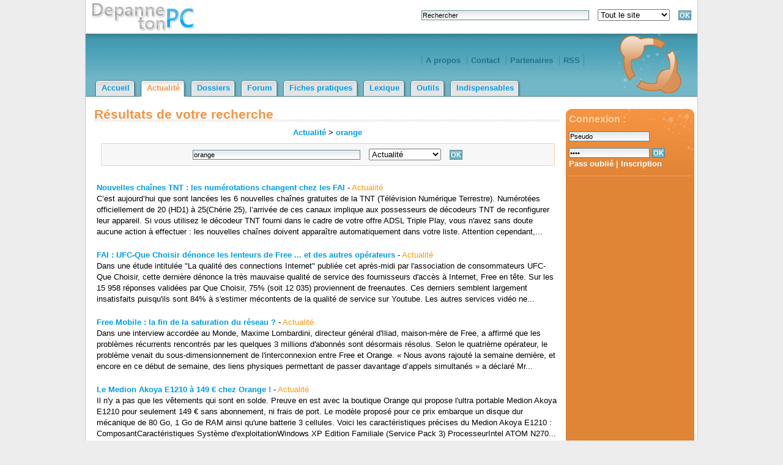

--- FILE ---
content_type: text/html; charset=ISO-8859-1
request_url: http://www.depannetonpc.net/div/recherche.html?r=actualite&cat=10&t=orange
body_size: 8477
content:
<!DOCTYPE html PUBLIC "-//W3C//DTD XHTML 1.0 Strict//EN" "http://www.w3.org/TR/xhtml1/DTD/xhtml1-strict.dtd">
<html xmlns="http://www.w3.org/1999/xhtml" xml:lang="fr">

<head>
	<title>Rechercher orange - DepanneTonPC</title>
	<meta http-equiv="Content-Type" content="text/html; charset=iso-8859-1" />
	<meta name="keywords" content="rechercher, chercher, cherche" />
	<meta name="description" content="Rechercher orange sur le site" />

	<link rel="shortcut icon" href="/sys/thm/default/images/favicon.png" />
	

	<style type="text/css">
		@import url("/sys/thm/default/general.css");
		@import url("/sys/thm/default/print.css") print;
	</style>
	<script type="text/javascript" src="http://apis.google.com/js/plusone.js">
	{lang: 'fr'}
	</script>
	<script type="text/javascript">
		function plusone_vote( obj ) {
			_gaq.push(['_trackEvent','plusone',obj.state]);
		}
	</script>
</head>

<body>
<script type="text/javascript" src="http://ads.ayads.co/ajs.php?zid=386"></script>
<div id="main">
    <div id="header_top">
		<h1><a href="http://www.depannetonpc.net/"><img src="/sys/thm/default/images/slogan.gif" alt="DepanneTonPC, dépannage et aide informatique" id="slogan" /></a></h1>
		<div id="recherche">
			<form action="http://www.depannetonpc.net/div/recherche.html" method="get">
				<p>
					<input name="t" type="text" onfocus="this.value=''" value="Rechercher" style="width:270px;margin-right:10px;" maxlength="255" />
					<select name="r" style="margin-right:10px;">
							<option value="">Tout le site</option>
							<option value="actualite">Actualité</option>
							<option value="dossiers">Dossiers</option>
							<option value="fiches-pratiques">Fiches pratiques</option>
					</select>

					<input type="submit" value="OK" name="rechercher" />
				</p>
			</form>
		</div>
	</div>

	<div id="header_middle">
			<ul>
				<li><a href="http://www.depannetonpc.net/div/a-propos.html">A propos</a></li>
				<li><a href="http://www.depannetonpc.net/div/contact.html">Contact</a></li>
				<li><a href="http://www.depannetonpc.net/div/partenaires.html">Partenaires</a></li>
				<li><a href="http://www.depannetonpc.net/div/rss.html">RSS</a></li>
			</ul>

		<a href="http://www.depannetonpc.net/"><img src="/sys/thm/default/images/logo.gif" id="logo" alt="Accueil" /></a>
	</div>

	<div id="header_bottom">
		<ul>
		  <li><a href="http://www.depannetonpc.net/">Accueil</a></li><li id="current"><a href="http://www.depannetonpc.net/actualite/">Actualité</a></li><li><a href="http://www.depannetonpc.net/dossiers/">Dossiers</a></li><li><a href="http://www.depannetonpc.net/forum/">Forum</a></li><li><a href="http://www.depannetonpc.net/fiches-pratiques/">Fiches pratiques</a></li><li><a href="http://www.depannetonpc.net/lexique/">Lexique</a></li><li><a href="http://www.depannetonpc.net/outils/">Outils</a></li><li><a href="http://www.depannetonpc.net/indispensables/">Indispensables</a></li>
		</ul>
	</div>

	<div id="conteneur">

		<div id="cdroite"><div id="idroite">
			<!--<h2>Motivé ?</h2>
				<span class="center"><a href="http://www.depannetonpc.net/participer" class="nav">Participez !</a></span>
			<hr />-->

			<h2>Connexion :</h2>
							<form action="/forum/login.php" method="post" name="login_menu"> 
				<p>
					<input type="text" name="username" style="margin-bottom:10px;" onClick="this.value=''" value="Pseudo" /><br />
					<input type="password" name="password" onClick="this.value=''" value="pass" />
					<input type="hidden" name="redirect" value="http://www.depannetonpc.net/div/recherche.html" />	
					<input type="submit" value="OK" name="login" />
				</p>
			</form>
			<span class="b"><a href="/forum/profile.php?mode=sendpassword">Pass oublié</a> | <a href="/forum/profile.php?mode=register">Inscription</a></span>
			<hr />

			<div class="center">
				<script type="text/javascript"><!--
				google_ad_client = "ca-pub-1230987783361511";
				google_ad_slot = "7831101426";
				google_ad_width = 160;
				google_ad_height = 600;
				//-->
				</script>
				<script type="text/javascript" src="http://pagead2.googlesyndication.com/pagead/show_ads.js"></script>
			</div>

			<h2>En ce moment sur le site :</h2>
			<div style="text-align:center">
			<a href="http://www.depannetonpc.net/outils/comparateur-prix.html" title="Comparateur de prix high tech"><img style="margin:auto;border:0px" src="http://www.depannetonpc.net/img/autopromo/cdp-dtpc.png" alt="Comparateur de prix high tech"/></a>
			<hr />
			</div>

			<h2>Partenaires :</h2>

			<span class="center">
				<a href="http://www.blog-coupedumonde.com/" title="blog coupe du monde" target="_blank">Blog Coupe du monde</a><br /><a href="http://www.thesiteoueb.net/" title="depannage windows" target="_blank">The Site Oueb</a><br /><a href="http://www.tomshardware.com/fr/" title="Tom's Hardware" target="_blank">Tom's Hardware</a><br /><a href="http://www.ndfr.net/" target="_blank">NDFR</a>
			</span>

		</div></div>

		<div id="ccadre">

			<div class="cgrand">
				<h3>Résultats de votre recherche</h3>
				<div class="igrand">
					<span class="center"><span class="b"><a href="http://www.depannetonpc.net/actualite">Actualité</a> > <a href=" http://www.depannetonpc.net/div/recherche.html?r=actualite&t=orange">orange</a></span></span><div class="hanja"><span class="center">
		<form action="http://www.depannetonpc.net/div/recherche.html" method="get">
			<p>

				<input name="t" type="text" value="orange" style="width:270px;margin-right:10px;" maxlength="255" />
				<select name="r" style="margin-right:10px;">
						<option value="">Tout le site</option>
						<option value="actualite" selected='selected'>Actualité</option>
						<option value="dossiers">Dossiers</option>
						<option value="fiches-pratiques">Fiches pratiques</option>
				</select>
				<input type="submit" value="OK" name="rechercher" />
			</p>
		</form>
	</span></div><div style='text-align:center;'>
	<script type="text/javascript"><!--
google_ad_client = "ca-pub-1230987783361511";
/* DTPC-HEAD-THEMA */
google_ad_slot = "1156940491";
google_ad_width = 728;
google_ad_height = 15;
//-->
</script>
<script type="text/javascript"
src="http://pagead2.googlesyndication.com/pagead/show_ads.js">
</script></div><div style="margin-bottom:20px;">
		<span class="b"><a href="http://www.depannetonpc.net/actualite/lire_3378_nouvelles-chaines-tnt-les-numerotations-changent-chez-les-fai.html">Nouvelles cha&icirc;nes TNT : les num&eacute;rotations changent chez les FAI</a></span> - <span class="important">Actualité</span>
		<br />C’est aujourd’hui que sont lanc&eacute;es les 6 nouvelles cha&icirc;nes gratuites de la TNT (T&eacute;l&eacute;vision Num&eacute;rique Terrestre). Num&eacute;rot&eacute;es officiellement de 20 (HD1) &agrave; 25(Ch&eacute;rie 25), l’arriv&eacute;e de ces canaux implique aux possesseurs de d&eacute;codeurs TNT de reconfigurer leur appareil. Si vous utilisez le d&eacute;codeur TNT fourni dans le cadre de votre offre ADSL Triple Play, vous n'avez sans doute aucune action &agrave; effectuer : les nouvelles cha&icirc;nes doivent appara&icirc;tre automatiquement dans votre liste. Attention cependant,...
		</div><div style="margin-bottom:20px;">
		<span class="b"><a href="http://www.depannetonpc.net/actualite/lire_3377_fai-ufc-que-choisir-denonce-les-lenteurs-de-free-et-des-autres-operateurs.html">FAI : UFC-Que Choisir d&eacute;nonce les lenteurs de Free ... et des autres op&eacute;rateurs</a></span> - <span class="important">Actualité</span>
		<br />Dans une &eacute;tude intitul&eacute;e &quot;La qualit&eacute; des connections Internet&quot; publi&eacute;e cet apr&egrave;s-midi par l'association de consommateurs UFC-Que Choisir, cette derni&egrave;re d&eacute;nonce la tr&egrave;s mauvaise qualit&eacute; de service des fournisseurs d'acc&egrave;s &agrave; Internet, Free en t&ecirc;te.  Sur les 15 958 r&eacute;ponses valid&eacute;es par Que Choisir, 75% (soit 12 035) proviennent de freenautes. Ces derniers semblent largement insatisfaits puisqu'ils sont 84% &agrave; s'estimer m&eacute;contents de la qualit&eacute; de service sur Youtube. Les autres services vid&eacute;o ne...
		</div><div style="margin-bottom:20px;">
		<span class="b"><a href="http://www.depannetonpc.net/actualite/lire_3345_free-mobile-la-fin-de-la-saturation-du-reseau.html">Free Mobile : la fin de la saturation du r&eacute;seau ?</a></span> - <span class="important">Actualité</span>
		<br />Dans une interview accord&eacute;e au Monde, Maxime Lombardini, directeur g&eacute;n&eacute;ral d'Iliad, maison-m&egrave;re de Free, a affirm&eacute; que les probl&egrave;mes r&eacute;currents rencontr&eacute;s par les quelques 3 millions d'abonn&eacute;s sont d&eacute;sormais r&eacute;solus.  Selon le quatri&egrave;me op&eacute;rateur, le probl&egrave;me venait du sous-dimensionnement de l'interconnexion entre Free et Orange. &laquo; Nous avons rajout&eacute; la semaine derni&egrave;re, et encore en ce d&eacute;but de semaine, des liens physiques permettant de passer davantage d’appels simultan&eacute;s &raquo; a d&eacute;clar&eacute; Mr...
		</div><div style="margin-bottom:20px;">
		<span class="b"><a href="http://www.depannetonpc.net/actualite/lire_3057_le-medion-akoya-e1210-a-149-chez-orange.html">Le Medion Akoya E1210 &agrave; 149 € chez Orange !</a></span> - <span class="important">Actualité</span>
		<br />Il n'y a pas que les v&ecirc;tements qui sont en solde. Preuve en est avec la boutique Orange qui propose l'ultra portable Medion Akoya E1210 pour seulement 149 € sans abonnement, ni frais de port.    Le mod&egrave;le propos&eacute; pour ce prix embarque un disque dur m&eacute;canique de 80 Go, 1 Go de RAM ainsi qu'une batterie 3 cellules.  Voici les caract&eacute;ristiques pr&eacute;cises du Medion Akoya E1210 :  ComposantCaract&eacute;ristiques Syst&egrave;me d'exploitationWindows XP Edition Familiale (Service Pack 3) ProcesseurIntel ATOM N270...
		</div><div style="margin-bottom:20px;">
		<span class="b"><a href="http://www.depannetonpc.net/actualite/lire_2991_les-offres-adsl-du-moment.html">Les offres ADSL du moment</a></span> - <span class="important">Actualité</span>
		<br />Notre confr&egrave;re Tom's Hardware vient de mettre &agrave; jour son comparatif des diff&eacute;rentes offres Internet ADSL pour le mois d'avril et mai.  Au menu de la mise &agrave; jour d’avril (d&eacute;sormais bimensuelle pour rappel): l'ajout d'une page d&eacute;di&eacute;e &agrave; la configuration Wi-Fi avanc&eacute;e de la Neufbox (hotspot, filtrage mac, etc.). Toutes les autres sections (info du mois, top/flop, &eacute;volutions et bien s&ucirc;r la r&eacute;actualisation des offres) &eacute;voluent &eacute;galement conform&eacute;ment aux remarques dont certains d'entre vous nous ont...
		</div><div style="margin-bottom:20px;">
		<span class="b"><a href="http://www.depannetonpc.net/actualite/lire_2627_qui-veut-alice.html">Qui veut Alice ?</a></span> - <span class="important">Actualité</span>
		<br />Depuis d&eacute;j&agrave; longtemps nous pouvons assister &agrave; une r&eacute;duction du nombre de Fournisseurs d’Acc&egrave;s Internet. Le plus r&eacute;cent &eacute;tant Club-Internet en mai dernier, il ne reste que 4 pr&eacute;tendants : Neuf, Orange, Free et … Alice.  Nous apprenions hier que Telecom Italia venait de d&eacute;poser le mandat de vente d'Alice au groupe du Cr&eacute;dit Agricole. Selon sa Maison M&egrave;re, Alice perdrait de l’argent. Il est vrai que les trois premiers prennent tout le march&eacute; et ils investissent d&eacute;j&agrave; dans la fibre optique,...
		</div><div style="margin-bottom:20px;">
		<span class="b"><a href="http://www.depannetonpc.net/actualite/lire_2620_70-000-iphones-ecoules.html">70 000 Iphones &eacute;coul&eacute;s</a></span> - <span class="important">Actualité</span>
		<br />Selon une annonce officielle de la part de l'op&eacute;rateur historique, Orange aurait &eacute;coul&eacute; 70 000 IPhones entre le 29 Novembre et le 31 D&eacute;cembre 2007.  Ce total des ventes est correcte et conforme aux objectifs fix&eacute; par la soci&eacute;t&eacute;, car, par le pass&eacute;, Orange avait &eacute;voqu&eacute; un objectif de 100 000 Iphones vendus pour la fin 2007. Sur le total d'Iphones vendus, on retrouve environ 3500 t&eacute;l&eacute;phones d&eacute;simlock&eacute;s (vendu &agrave; 749 euros).  Autrement, pour 48% des ventes (un cas sur deux environ), il y a eu...
		</div><div style="margin-bottom:20px;">
		<span class="b"><a href="http://www.depannetonpc.net/actualite/lire_2617_un-clin-d-oeil-amusant-pour-orange.html">Un clin d'oeil amusant pour Orange</a></span> - <span class="important">Actualité</span>
		<br />Afin de commencer l'ann&eacute;e d'un bon pied, voici une petite anecdote divertissante concernant l'Iphone d'Apple :  On parle beaucoup de publicit&eacute; mensong&egrave;res de la part des op&eacute;rateurs nous promettant des options gratuites mais qui, au finale, s'av&egrave;re payante (rien de personnel, je vous promets).  Ici, voici une personne consultant le montant de son forfait wifi gratuit avec son Iphone chez l'op&eacute;rateur Orange. Le r&eacute;sultat est assez amusant :   Orange aurait-il pris comme r&eacute;solution pour l'ann&eacute;e...
		</div><div style="margin-bottom:20px;">
		<span class="b"><a href="http://www.depannetonpc.net/actualite/lire_2613_50-millions-de-sms-en-une-heure.html">50 millions de SMS en une heure !</a></span> - <span class="important">Actualité</span>
		<br />Cette ann&eacute;e, cela a &eacute;t&eacute; &agrave; une vitesse de 14 000 SMS (Short Message Service) par seconde pendant une heure, soit 50 millions de SMS qui ont parcouru la France entre minuit et 1heure du matin, ce Premier de l’An !  Les r&eacute;seaux ont, quant &agrave; eux, moins souffert que l’ann&eacute;e pr&eacute;c&eacute;dente o&ugrave; 44 millions de SMS avaient &eacute;t&eacute; envoy&eacute;s. Ils ont support&eacute; plus d’envois de SMS gr&acirc;ce &agrave; une meilleure infrastructure pour les trois op&eacute;rateurs, m&ecirc;me si Bouygues Telecom note une l&eacute;g&egrave;re baisse, &agrave; contrario des autres...
		</div><div style="margin-bottom:20px;">
		<span class="b"><a href="http://www.depannetonpc.net/actualite/lire_2577_la-mauvaise-publicite-pour-orange.html">La mauvaise publicit&eacute; pour Orange</a></span> - <span class="important">Actualité</span>
		<br />L'op&eacute;rateur &quot;Orange&quot; est au milieu d'une bien mauvaise publicit&eacute;.  En effet, Mr Zaidi, client du FAI &quot;Orange&quot;, a protest&eacute; aupr&egrave;s d'un employ&eacute; de la hotline apr&egrave;s avoir re&ccedil;u son nouveau mot de passe de connexion par courrier.   Ce m&eacute;contentement est le fait que le nouveau mot de passe attribu&eacute; &agrave; Mr Zaidi est &quot;salarabe&quot;. Apr&egrave;s une contestion l&eacute;gitime de ce client aupr&egrave;s du FAI, ce dernier s'est imm&eacute;diatemment excus&eacute; et a d&eacute;cid&eacute; de tirer cette histoire au clair.   Citation du porte-parole de chez...
		</div><div style="margin-bottom:20px;">
		<span class="b"><a href="http://www.depannetonpc.net/actualite/lire_2553_30-000-iphone-vendus.html">30 000 iPhone vendus</a></span> - <span class="important">Actualité</span>
		<br />Seulement 5 jours apr&egrave;s sa commercialisation en France, l'iPhone d'Orange rencontre un tr&egrave;s bon succ&egrave;s aupr&egrave;s des consommateurs avec environ 30 000 GSM vendus !    Parmi les ventes de l'iPhone, 48% sont des nouveaux clients de l'op&eacute;rateur et 80% ont souscrits au forfait &quot;Orange pour iPhone&quot;. Ainsi, 20% des acheteurs ont d&eacute;cid&eacute; de payer plus cher pour obtenir un iPhone sans abonnement (649 euros et 749 euros dans sa version desimlock&eacute;e).  &laquo; C'est un tr&egrave;s beau score, d'autant plus que pr&egrave;s d'un...
		</div><div style="margin-bottom:20px;">
		<span class="b"><a href="http://www.depannetonpc.net/actualite/lire_2532_l-abonnement-orange-iphone-coutera-entre-49-et-119-par-mois.html">L'abonnement Orange iPhone co&ucirc;tera entre 49 et 119€ par mois</a></span> - <span class="important">Actualité</span>
		<br />Alors que les prix des offres iPhone d'Orange devaient &ecirc;tre d&eacute;voil&eacute;s le jour de la sortie en magasin du portable, il semble y avoir eu une fuite du c&ocirc;t&eacute; du prestataire t&eacute;l&eacute;phonique et les prix sont d&eacute;sormais connus. Ainsi, le forfait pourra aller de 49 &agrave; 119 euros par mois !    Voici les diff&eacute;rentes offres disponibles :    Prix du forfait Temps de communication SMS inclus Connection hotspot Orange   49 € 2+2 heures de communication 50 SMS Connection WIFI de 10 heures   59 € 3+3 heures de...
		</div><div style="margin-bottom:20px;">
		<span class="b"><a href="http://www.depannetonpc.net/actualite/lire_2454_greenpeace-et-iphone-d-apple.html">Greenpeace et iPhone d'Apple</a></span> - <span class="important">Actualité</span>
		<br />Pour faire de la pub, c'est bien r&eacute;ussi pour la firme Apple. &Agrave; un mois et demi de sa sortie chez Orange, iPhone, le bijou de la technologie, n'arr&ecirc;te pas &agrave; faire parler de lui depuis un certain temps.    Greenpeace lui montre le doigt aujourd'hui en d&eacute;montrant que iPhone est le plus polluant des t&eacute;l&eacute;phones portables. Greenpeace a fait analyser par un laboratoire britannique 18 de ses composants et le verdict tombe comme un couperet. iPhone contient des substances chimiques et des mat&eacute;riaux...
		</div><div style="margin-bottom:20px;">
		<span class="b"><a href="http://www.depannetonpc.net/actualite/lire_2415_iphone-a-choisi-orange.html">iPhone a choisi Orange</a></span> - <span class="important">Actualité</span>
		<br />Le PDG de France T&eacute;l&eacute;com a annonc&eacute; d'avoir d&eacute;croch&eacute; l'exclusivit&eacute; de la distribution en France du t&eacute;l&eacute;phone iPhone de la firme la pomme croqu&eacute;e.  Mardi et mercredi dernier, Steve Jobs avait pr&eacute;sent&eacute; les op&eacute;rateurs O2 et T-Mobile qui ont d&eacute;croch&eacute; l'exclusivit&eacute; de la distribution au Royaume-Uni et en Allemagne. Et cette fois ci en France, il a opt&eacute; pour Orange comme op&eacute;rateur pour ses appareils.  Pour la firme Apple, c'est en s'alliant avec les principaux op&eacute;rateurs du pays, qu'elle a toutes les...
		</div><div style="margin-bottom:20px;">
		<span class="b"><a href="http://www.depannetonpc.net/actualite/lire_2312_du-nouveau-chez-orange-pour-la-rentree.html">Du nouveau chez Orange pour la rentr&eacute;e !</a></span> - <span class="important">Actualité</span>
		<br />Le premier fournisseur d'acc&egrave;s &agrave; Internet en France nous promet de belles surprises pour la rentr&eacute;e 2007 !    En effet, le FAI nous r&eacute;serve des nouvelles livebox en diff&eacute;rents formats et des nouveaux services.  Afin de d&eacute;couvrir toutes les nouveaut&eacute;s qui vont arriver, nos confr&egrave;res d'Infos-Du-Net viennent de publier un dossier d'actualit&eacute; sur les nouveaut&eacute;s Orange.    &Agrave; l'occasion de sa collection &eacute;t&eacute; 2007, qui pr&eacute;figure en r&eacute;alit&eacute; ses offres de la rentr&eacute;e et de cet automne, Orange pr&eacute;sente...
		</div><div style="margin-bottom:20px;">
		<span class="b"><a href="http://www.depannetonpc.net/actualite/lire_2291_un-iphone-oui-mais-avec-orange.html">Un iPhone oui...mais avec Orange .</a></span> - <span class="important">Actualité</span>
		<br />Voil&agrave;, la nouvelle vient de tomber, enfin presque, puisque en angleterre et en allemagne les op&eacute;rateurs t&eacute;l&eacute;phoniques (respectivement Vodaphone et T-mobile) ont &eacute;t&eacute; choisi pour accueillir les milliers voire peut-&ecirc;tre des millions d'&quot;iPhoniens&quot; . Et bien en France &ccedil;a sera Orange qui aura en charge les ventes et les abonnements sur l'iPhone.     Et moi je veux bouygues ou bien SFR ?  Et bien &ccedil;a ne sera pas possible, Orange a l'exclusivit&eacute; sur l'iPhone et donc pour les autres op&eacute;rateurs il n'y...
		</div><div style="margin-bottom:20px;">
		<span class="b"><a href="http://www.depannetonpc.net/actualite/lire_2288_l-abonnement-france-telecom-augmente-de-1.html">L'abonnement France T&eacute;l&eacute;com augmente de 1 €</a></span> - <span class="important">Actualité</span>
		<br />A partir de ce jour, il faudra rajouter 1 € sur votre facture France T&eacute;l&eacute;com.    En effet, l'abonnement passe de 15 &agrave; 16 € TTC par mois...  Cette d&eacute;cision de la part de l'op&eacute;rateur historique d'augmenter ses tarifs date de Janvier 2007. Elle fait suite &agrave; une baisse des tarifs de t&eacute;l&eacute;communication que France T&eacute;l&eacute;com avait r&eacute;cemment mis en place.  Une bonne raison suppl&eacute;mentaire pour passer en d&eacute;groupage...
		</div><div style="margin-bottom:20px;">
		<span class="b"><a href="http://www.depannetonpc.net/actualite/lire_2267_maj-perturbations-pour-les-utilisateurs-orange.html">[M&agrave;J] Perturbations pour les utilisateurs Orange</a></span> - <span class="important">Actualité</span>
		<br />Actuellement, tous les abonn&eacute;s au Fournisseur d'Ac&egrave;s Internet Orange connaissent des difficult&eacute;s pour se connecter sur des sites tels que Google.com, Wikipedia.com, Myspace.com ou encore Youtube.com (liste non exhaustive).    Actuellement, la cause du probl&egrave;me nous est inconnue. Tous les services Google sont aussi indisponibles. Il se pourrait que les abonn&eacute;s Orange aient du mal &agrave; se connecter &agrave; bon nombre de sites &agrave; cause des diff&eacute;rentes publicit&eacute;s Google AdSense pr&eacute;sentes sur ceux-ci.  Nous...
		</div><div style="clear:both;text-align:center;margin:10px;"><script type="text/javascript"><!--
            google_ad_client = "pub-1230987783361511";
            google_ad_width = 468;
            google_ad_height = 60;
            google_ad_format = "468x60_as";
            google_ad_type = "text";
            google_ad_channel ="";
            google_color_border = "FFFFFF";
            google_color_bg = "FFFFFF";
            google_color_link = "009DEA";
            google_color_text = "000000";
            google_color_url = "009DEA";
            google_ui_features = "rc:10";
            //--></script>
            <script type="text/javascript" src="http://pagead2.googlesyndication.com/pagead/show_ads.js"></script></div></span>
					<div class="sep"></div>
				</div>
			</div>

		</div>

	</div>

	<div id="footer"><div style="padding-right:5px;">
		<div id="footer_trans">
			<a href="#header_top"><img src="/sys/thm/default/images/top.gif" style="border:0;" alt="Haut" /></a> <a href="http://www.depannetonpc.net/div/rss.html"><img src="/sys/thm/default/images/rss.gif" style="border:0;" alt="RSS" /></a>
			<br />
				<!-- Code XITI -->
				<a href="http://www.xiti.com/xiti.asp?s=319819" title="WebAnalytics" target="_blank">
				<script type="text/javascript">
				<!--
				Xt_param = 's=319819&p=';
				try {Xt_r = top.document.referrer;}
				catch(e) {Xt_r = document.referrer; }
				Xt_h = new Date();
				Xt_i = '<img width="39" height="25" border="0" ';
				Xt_i += 'src="http://logv143.xiti.com/hit.xiti?'+Xt_param;
				Xt_i += '&hl='+Xt_h.getHours()+'x'+Xt_h.getMinutes()+'x'+Xt_h.getSeconds();
				if(parseFloat(navigator.appVersion)>=4)
				{Xt_s=screen;Xt_i+='&r='+Xt_s.width+'x'+Xt_s.height+'x'+Xt_s.pixelDepth+'x'+Xt_s.colorDepth;}
				document.write(Xt_i+'&ref='+Xt_r.replace(/[<>"]/g, '').replace(/&/g, '$')+'">');
				//-->
				</script>
				<object>
				<noscript>
				<div id="xiti-logo-noscript">
				<img width="39" height="25" src="http://logv143.xiti.com/hit.xiti?s=319819&amp;p=&amp;" alt="WebAnalytics" />
				</div>
				</noscript>
				</object>
				</a>
				<!-- Fin Code XITI -->
				<!-- Code Analytics -->
				<script type="text/javascript">
				var gaJsHost = (("https:" == document.location.protocol) ? "https://ssl." : "http://www.");
				document.write(unescape("%3Cscript src='" + gaJsHost + "google-analytics.com/ga.js' type='text/javascript'%3E%3C/script%3E"));
				</script>
				<script type="text/javascript">
				var pageTracker = _gat._getTracker("UA-7859671-2");
				pageTracker._trackPageview();
				</script>
				<!-- Fin Code Analytics -->
		</div>
		<div id="footer_center">
			Copyright © 2004-2011. DepanneTonPC. Tous droits réservés.
			<br />Partenaires :
			<a href="http://www.top-logiciel.net/news-index.storytopic-22.htm" title="Tests logiciels" target="_blank">Tests logiciels</a> - <a href="http://www.vulgarisation-informatique.com" title="Apprendre l'informatique" target="_blank">Apprendre l'informatique</a> - <a href="http://www.forum-vista.net" title="Windows Vista" target="_blank">Aide Vista</a>
			<br />Top recherche :
			<strong><a href="http://www.depannetonpc.net/fiches-pratiques/lire_35_1_tutorial-memtest.html" title="Memtest">Memtest</a></strong>
			<strong><a href="http://www.depannetonpc.net/dossiers/lire_22_1_depannetonpc-decortique-l-asus-eee-pc-4g.html" title="ASUS Eee">ASUS Eee</a></strong>
			<strong><a href="http://www.depannetonpc.net/dossiers/lire_9_1_comprendre-et-configurer-les-services-windows-xp.html" title="Services Windows">Services Windows</a></strong>
			<strong><a href="http://www.depannetonpc.net/dossiers/lire_20_1_guide-d-installation-linux-ubuntu-7-10.html" title="Installer Linux">Installer Linux</a></strong>
			<strong><a href="http://www.depannetonpc.net/fiches-pratiques/lire_64_1_unetbootin-creer-une-cle-usb-bootable-sous-linux.html" title="Unetbootin">Tutoriel Unetbootin</a></strong>
			<strong><a href="http://www.depannetonpc.net/fiches-pratiques/lire_54_1_tutoriel-ccleaner.html" title="Tutoriel CCleaner">Tutoriel CCleaner</a></strong>
		</div>
	</div></div>
	<div class="sep"></div>
</div>
</body>

</html>


--- FILE ---
content_type: text/html; charset=utf-8
request_url: https://www.google.com/recaptcha/api2/aframe
body_size: 266
content:
<!DOCTYPE HTML><html><head><meta http-equiv="content-type" content="text/html; charset=UTF-8"></head><body><script nonce="1cWFVlWTjazQVJpoQFrOkQ">/** Anti-fraud and anti-abuse applications only. See google.com/recaptcha */ try{var clients={'sodar':'https://pagead2.googlesyndication.com/pagead/sodar?'};window.addEventListener("message",function(a){try{if(a.source===window.parent){var b=JSON.parse(a.data);var c=clients[b['id']];if(c){var d=document.createElement('img');d.src=c+b['params']+'&rc='+(localStorage.getItem("rc::a")?sessionStorage.getItem("rc::b"):"");window.document.body.appendChild(d);sessionStorage.setItem("rc::e",parseInt(sessionStorage.getItem("rc::e")||0)+1);localStorage.setItem("rc::h",'1768867682547');}}}catch(b){}});window.parent.postMessage("_grecaptcha_ready", "*");}catch(b){}</script></body></html>

--- FILE ---
content_type: text/css
request_url: http://www.depannetonpc.net/sys/thm/default/print.css
body_size: 2452
content:
/* --------------------------------------------------- Général --------------------------------------------- */

/* --- Style général --- */

* {
    margin:0;
    padding:0;
}

body {
	color:#000;
	font:normal 13px helvetica,sans-serif;
	background-color:#FFF;
}

/* --- Liens --- */

a {
	color:#009DEA;
	text-decoration:none;
}
	
a:hover {
	color:#f59342;
	text-decoration:underline;
}

/* --- Formulaires --- */

textarea {
	background-color:#fff;
	border:1px solid #A8A8A8;
}

input {
	background:#fff url(images/input.gif) repeat-x top;
	border:1px solid #538490;
	padding:1px;
}

input:focus {
	background-position:0% -21px;
}

input[type=submit], input[type=submit]:focus {
	background:#7cb2bf url(images/submit.gif) repeat-x bottom;
	color:#fff;
	font-weight:bold;
}

input[type=submit]:hover {
	cursor:pointer;
	background:#fcbe70;	
	}

/* ---------------------------------------------- Structure du site ----------------------------------------- */

/* --- En tête --- */

#header_top {
	height: 55px;
	width:100%;
}

#slogan {
	float:left;
	width:166px;
	height:43px;
	margin:6px 0 0 10px;
	border:0;
}

h1 {
	font-size:100%;
}

#recherche {
	padding-top:15px;
	padding-right:10px;
	text-align:right;
	display:none;
}

#header_middle {
	height: 75px;
	background:#85c0cf url(images/header.gif) repeat-x top;
	background-position: right top;
	padding-right:185px;
	display:none;
}

#header_middle ul {
    border-right: 1px dotted #227489;
	list-style: none;
	float:right;
	margin-top:35px;
	padding:0;
}

#header_middle   ul li {
    padding: 0 6px;
    border-left: 1px dotted #227489;
    display: inline;
}

#header_middle  a {
	font-weight:bold;
	color:#227489;
}

#header_middle  a:hover {
	color:#227489;
	text-decoration : underline;
}

#logo {
	position:absolute;
	z-index:1;
	top:55px;
	right:14px;
	width:108px;
	height:100px;
	border:0;
	display:none;
}

#header_bottom {
	width:100%;
	float:left;
	background:#72b7c8 url(images/header_bottom.gif) repeat-x bottom;
	margin-bottom:20px;
	display:none;
}

#header_bottom ul {
	list-style:none;
	padding : 0 0 0 10px;
	position:relative;
	z-index:2;
}

#header_bottom li {
    float:left;
	background:url(images/menu_right.gif) no-repeat right top;
	border-bottom:1px solid #538490;
	margin-left:5px;
}

#header_bottom a {
	float:left;
	display:block;
	background:url(images/menu_left.gif) no-repeat left top;
	padding:5px 15px 4px 15px;
	white-space:nowrap;
	color:#009DEA;
	font-weight:bold;
}

/* Commented Backslash Hack
 Cache des règles à IE5-Mac \*/
#header a {float:none;}
/* Fin du hack IE5-Mac */
  

#header_bottom  #current {
	background-image:url(images/menu_right.gif);
	background-position:100% -100px;
	border-width:0;
}

#header_bottom  #current a {
	background-image:url(images/menu_left.gif);
	background-position:0% -100px;
	padding-bottom:5px;
	color:#f59342;
}

#header_bottom  li:hover {
	background-image:url(images/menu_right.gif);
	background-position:100% -100px;
  }
#header_bottom li:hover a {
	background-image:url(images/menu_left.gif);
	background-position:0% -100px;
	text-decoration:none;
  }

/* --- Cadres --- */
  
  
#conteneur {

	float:left;
	padding-bottom:20px;
	width:100%;
}

#cdroite {
	float:right;
	width: 210px;
	margin-bottom:10px;
	display:none;
}

#idroite {
	margin: 0 5px;
	padding:8px 5px;
	background:#e08435 url(images/menu_v_top.jpg) no-repeat top;
	color:#fff;
}

h2 {
	color:#ffcfa7;
	font-size:120%;
	margin-bottom:10px;
}

hr {
	height: 1px;
	background-color: #f1a86b;
	border: 0;
	margin:10px 0;
}

#cdroite a, #cdroite a:hover {
	color:#fff;
}

#ccadre {

	margin-right:10px;
	margin-left:10px;
}

.cpetit {

	width:100%;
	margin-bottom:10px;
}

.ipetit {
	margin: 0 1%;
	border-bottom:1px solid #cccccc;
	padding:5px 1%;
}

.cgrand {

	width:100%;
	margin-bottom:10px;
}

.igrand {
	margin: 0 0.5%;
	border-bottom:1px solid #cccccc;
	padding:5px 0.5%;
}

.cpetit h3, .cgrand h3 {
	padding-bottom:3px;
	background:url(images/sep.gif) repeat-x bottom;	
	color:#f59342;
	font-size:160%;
}

.ipetit h3, .igrand h3 {
	background:none;	
}

.cpetit h3 {
	margin: 0 1%;
}

.cgrand h3 {
	margin: 0 0.5%;
}

/* --- Footer --- */

.sep {
	clear:both;
}

#footer {
	background:#538490 url(images/footer.gif) repeat-x top;
	background-position: right top;
	float:right;
	width:100%;
	display:none;
}

#footer_trans {
	background:url(images/footer_trans.gif) repeat-x top;
	padding-top:20px;
	text-align:center;
	height:50px;
	width:200px;
	float:right;
}

#footer_center {
	padding:20px 0;
	text-align:center;
	color:#83c0cf;
}

#footer_center a {
	color:#9ad3e1;
	border-bottom:1px #9ad3e1 dotted;
}

#footer_center a:hover {
	color:#9ad3e1;
	border-bottom:1px #9ad3e1 solid;
	text-decoration:none;
}

.hanja {
	width:96%;
	margin:1%;
	padding:1% 8px;
	background-color:#f6f5f5;
}

.nav {
	background:#7cb2bf url(images/submit.gif) repeat-x bottom;
	color:#FFF;
	font-weight:bold;
	padding:2px 5px;
	border:1px solid #538490;
	margin:2px;
}

.nav:hover {
	color:#FFF;
	background:#fcbe70;
	text-decoration:none;
}

.nav_current {
	background:#FFF;
	color:#000;
	font-weight:bold;
	padding:2px 5px;
	border:1px solid #A8A8A8;
	margin:2px;
}

/* --------------------------------------------------- DTPCcode --------------------------------------------- */

/* --- Style pricipaux --- */

ul {
	list-style-image:url(images/puce.gif);
	padding:6px 0 6px 20px;
	list-style-type:none;
	clear:both;
} /* Listes:<ul><li></li></ul> => [ul][li][/li][/ul] */

h4 { 
	padding:6px 0;
	font-size:110%;
} /* Titre:<h4></h4> => [titre][/titre] */

h5 { 
	padding:6px 6px;
}/* Sous-Titre:<h5></h5> => [sous-titre][/sous-titre]  */

.discret {
	color:#A8A8A8;
} /* Discret:<span class="discret"></span> => [discret][/discret] */

.important {
	color: #FE980F;
} /* Important:<span class="important"></span> => [important][/important] */

.b
{
	font-weight:bold;
} /* gras: <span class="gras"></span> => [b][/b] */

.u {
	text-decoration:underline;
} /* souligne:<span class="souligne"></span> => [souligne][/souligne] */

.i {
	font-style:italic;
} /* italique:<span class="sitalique"></span> => [italique][/italique] */

.rouge {
	color:#e00101;
}

.vert {
	color:#00bd09;
}

.center {
	display:block;
	text-align:center;
	margin:4px 0;
	clear:both;
} /* centre:<span class="centre"></span> => [centre][/centre] */

.left {
	float:left;
	margin-right:10px;
} /* gauche:<span class="gauche"></span> => [gauche][/gauche] */

.right {
	float:right;
	margin-left:10px;
} /* droite:<span class="droite"></span> => [droite][/droite] */

/* --- Tableaux --- */

table {
	clear:both;
	width:98%;
	border-spacing:1px;
	background-color:#D4D4D4;
	margin:1%;
} /* table:<table></table> => [table][/table] */

td {
	padding:5px;
	border: 1px solid #FFF;

} /* colonne:<td></td> => [col][/col] */	
	
tr {
	background-color:#F2F2F2;
} /* case:<tr></tr> => [ligne][/ligne] */

tr:hover {
	background-color:#FFF;
}

.ligne_principale, .ligne_principale:hover  {
	font-weight:bold;
	background:#D4D4D4;
	background:#4bbaf1;
	color:#FFF;
}

.ligne_principale a {
	color:#fff;
	text-decoration:underline;
}

.ligne_importante, .ligne_importante:hover  {
	font-weight:bold;
	background:#F2F2F2;
}

 /* ligne principale:<tr class="ligne_principale"></tr> => [ligne:principale][/ligne] */

/* --- DTPC - boites --- */

.box {
	background-color: #F2F2F2;
	margin:0 6px;
	padding:4px;
}

.confirmation, .erreur, .information, .attention, .code, .chemin, .parametre, .commentaire, .citation, .vierge_0, .vierge_1 {
	clear:both;
	margin:6px 0;
}

.confirmation { background-color:#80C851;}
.confirmation h4 { color:#80C851;}

.erreur { background-color:#F3624A;}
.erreur h4 { color:#F3624A;}

.information { background-color:#4696F9;}
.information h4 { color:#4696F9;}

.attention { background-color:#FF9A00;}
.attention h4 { color:#FF9A00;}

.code  { background-color:#7F44BC;}
.code  h4 { color:#7F44BC;}

.chemin  { background-color:#468F16;}
.chemin  h4 { color:#468F16;}

.parametre  { background-color:#AC6C20;}
.parametre  h4 { color:#AC6C20;}

.commentaire, .citation  { background-color:#2A65AD;}
.commentaire, .citation  h4 { color:#2A65AD;}

.vierge_0 { background-color:#A8A8A8;}
.vierge_0 .box { background-color:#F8F9FA;}

.vierge_1 { background-color:#A8A8A8;}

.bt {
	border: 1px solid #D4D4D4;
	background-color: #F2F2F2;
	cursor: pointer;
	padding:1px;
}

.definition {
	color:#00a708;
	border-bottom: 1px dotted #00a708;
}
	
.definition:hover {
	color:#00a708;
	border-bottom: 1px solid #00a708;
}